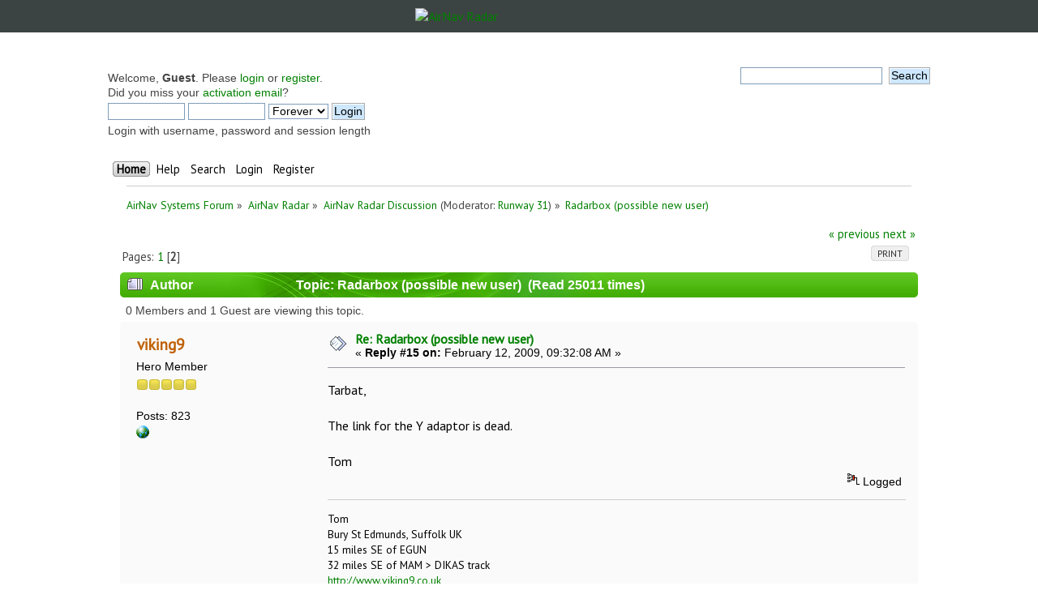

--- FILE ---
content_type: text/html; charset=UTF-8
request_url: https://forum.radarbox24.com/index.php?topic=2139.msg17928
body_size: 11381
content:
<!DOCTYPE html PUBLIC "-//W3C//DTD XHTML 1.0 Transitional//EN" "http://www.w3.org/TR/xhtml1/DTD/xhtml1-transitional.dtd">
<html xmlns="http://www.w3.org/1999/xhtml">
<head>
	<link rel="stylesheet" type="text/css" href="https://forum.radarbox24.com/Themes/AirNav20/css/index.css?fin20" />
	<link rel="stylesheet" type="text/css" href="https://forum.radarbox24.com/Themes/default/css/webkit.css" />
	<script type="text/javascript" src="https://forum.radarbox24.com/Themes/default/scripts/script.js?fin20"></script>
	<script type="text/javascript" src="https://forum.radarbox24.com/Themes/AirNav20/scripts/theme.js?fin20"></script>
	<script type="text/javascript"><!-- // --><![CDATA[
		var smf_theme_url = "https://forum.radarbox24.com/Themes/AirNav20";
		var smf_default_theme_url = "https://forum.radarbox24.com/Themes/default";
		var smf_images_url = "https://forum.radarbox24.com/Themes/AirNav20/images";
		var smf_scripturl = "https://forum.airnavradar.com/index.php?PHPSESSID=d7e5gjqjrrs7tlgrd51biiu602&amp;";
		var smf_iso_case_folding = false;
		var smf_charset = "UTF-8";
		var ajax_notification_text = "Loading...";
		var ajax_notification_cancel_text = "Cancel";
	// ]]></script>
	<meta http-equiv="Content-Type" content="text/html; charset=UTF-8" />
	<meta name="description" content="Radarbox (possible new user)" />
	<title>Radarbox (possible new user)</title>
	<meta name="robots" content="noindex" />
	<link rel="canonical" href="https://forum.airnavradar.com/index.php?topic=2139.15" />
	<link rel="help" href="https://forum.airnavradar.com/index.php?PHPSESSID=d7e5gjqjrrs7tlgrd51biiu602&amp;action=help" />
	<link rel="search" href="https://forum.airnavradar.com/index.php?PHPSESSID=d7e5gjqjrrs7tlgrd51biiu602&amp;action=search" />
	<link rel="contents" href="https://forum.airnavradar.com/index.php?PHPSESSID=d7e5gjqjrrs7tlgrd51biiu602&amp;" />
	<link rel="alternate" type="application/rss+xml" title="AirNav Systems Forum - RSS" href="https://forum.airnavradar.com/index.php?PHPSESSID=d7e5gjqjrrs7tlgrd51biiu602&amp;type=rss;action=.xml" />
	<link rel="prev" href="https://forum.airnavradar.com/index.php?PHPSESSID=d7e5gjqjrrs7tlgrd51biiu602&amp;topic=2139.0;prev_next=prev" />
	<link rel="next" href="https://forum.airnavradar.com/index.php?PHPSESSID=d7e5gjqjrrs7tlgrd51biiu602&amp;topic=2139.0;prev_next=next" />
	<link rel="index" href="https://forum.airnavradar.com/index.php?PHPSESSID=d7e5gjqjrrs7tlgrd51biiu602&amp;board=4.0" /><meta name="viewport" content="width=device-width, initial-scale=1"><link href="https://fonts.googleapis.com/css?family=Open+Sans" rel="stylesheet"><link rel="stylesheet" type="text/css" href="/css/forum.css" /><script type="text/javascript" language="JavaScript" src="https://forum.airnavradar.com/mobiquo/tapatalkdetect.js"></script><script type="text/javascript">
        var ct_date = new Date(), 
            ctTimeMs = new Date().getTime(),
            ctMouseEventTimerFlag = true, //Reading interval flag
            ctMouseData = [],
            ctMouseDataCounter = 0;

        function ctSetCookie(c_name, value) {
            document.cookie = c_name + "=" + encodeURIComponent(value) + "; path=/";
        }
        ctSetCookie("ct_ps_timestamp", Math.floor(new Date().getTime()/1000));
        ctSetCookie("ct_fkp_timestamp", "0");
        ctSetCookie("ct_pointer_data", "0");
        ctSetCookie("ct_timezone", "0");

        setTimeout(function(){
            ctSetCookie("ct_checkjs", "c18cff114f1402f15731cb044ac80ff8");
            ctSetCookie("ct_timezone", ct_date.getTimezoneOffset()/60*(-1));
        },1000);

        //Writing first key press timestamp
        var ctFunctionFirstKey = function output(event){
            var KeyTimestamp = Math.floor(new Date().getTime()/1000);
            ctSetCookie("ct_fkp_timestamp", KeyTimestamp);
            ctKeyStopStopListening();
        }

        //Reading interval
        var ctMouseReadInterval = setInterval(function(){
            ctMouseEventTimerFlag = true;
        }, 150);
            
        //Writting interval
        var ctMouseWriteDataInterval = setInterval(function(){
            ctSetCookie("ct_pointer_data", JSON.stringify(ctMouseData));
        }, 1200);

        //Logging mouse position each 150 ms
        var ctFunctionMouseMove = function output(event){
            if(ctMouseEventTimerFlag == true){
                
                ctMouseData.push([
                    Math.round(event.pageY),
                    Math.round(event.pageX),
                    Math.round(new Date().getTime() - ctTimeMs)
                ]);
                
                ctMouseDataCounter++;
                ctMouseEventTimerFlag = false;
                if(ctMouseDataCounter >= 100){
                    ctMouseStopData();
                }
            }
        }

        //Stop mouse observing function
        function ctMouseStopData(){
            if(typeof window.addEventListener == "function"){
                window.removeEventListener("mousemove", ctFunctionMouseMove);
            }else{
                window.detachEvent("onmousemove", ctFunctionMouseMove);
            }
            clearInterval(ctMouseReadInterval);
            clearInterval(ctMouseWriteDataInterval);                
        }

        //Stop key listening function
        function ctKeyStopStopListening(){
            if(typeof window.addEventListener == "function"){
                window.removeEventListener("mousedown", ctFunctionFirstKey);
                window.removeEventListener("keydown", ctFunctionFirstKey);
            }else{
                window.detachEvent("mousedown", ctFunctionFirstKey);
                window.detachEvent("keydown", ctFunctionFirstKey);
            }
        }

        if(typeof window.addEventListener == "function"){
            window.addEventListener("mousemove", ctFunctionMouseMove);
            window.addEventListener("mousedown", ctFunctionFirstKey);
            window.addEventListener("keydown", ctFunctionFirstKey);
        }else{
            window.attachEvent("onmousemove", ctFunctionMouseMove);
            window.attachEvent("mousedown", ctFunctionFirstKey);
            window.attachEvent("keydown", ctFunctionFirstKey);
        }
    </script>
</head><div><a href="http://www.airnavsystems.com/forum/breath.php"></a></div>
<body><link href="https://fonts.googleapis.com/css?family=PT+Sans&display=swap" rel="stylesheet"><style>body{font-family: "PT Sans", sans-serif;padding:0!important;margin:0!important;}</style><div style="background:#3b4442;">
	<a href="https://www.airnavradar.com"><img alt="AirNav Radar" src="https://cdn.airnavradar.com/img/assets/airnav_radar_logo_white_green.svg" style="max-width:100%;border-style:none;width:256px;display:block;margin-top:auto;margin-bottom:auto;margin-right:auto;margin-left:auto;padding:10px;" ></a></div><div id="wrapper" style="max-width: 1024px!important;">
	<div class="frame">
		<div id="top_section">
        <img id="upshrink" src="https://forum.radarbox24.com/Themes/AirNav20/images/upshrink.png" alt="*" title="Shrink or expand the header." style="display: none;" />
			
		</div>
		<div id="upper_section" class="middletext">
			<div class="user">
				<script type="text/javascript" src="https://forum.radarbox24.com/Themes/default/scripts/sha1.js"></script>
				<form id="guest_form" action="https://forum.airnavradar.com/index.php?PHPSESSID=d7e5gjqjrrs7tlgrd51biiu602&amp;action=login2" method="post" accept-charset="UTF-8"  onsubmit="hashLoginPassword(this, '0fd412db8a3a9e87863a9720f02a984c');">
					<div class="info">Welcome, <strong>Guest</strong>. Please <a href="https://forum.airnavradar.com/index.php?PHPSESSID=d7e5gjqjrrs7tlgrd51biiu602&amp;action=login">login</a> or <a href="https://forum.airnavradar.com/index.php?PHPSESSID=d7e5gjqjrrs7tlgrd51biiu602&amp;action=register">register</a>.<br />Did you miss your <a href="https://forum.airnavradar.com/index.php?PHPSESSID=d7e5gjqjrrs7tlgrd51biiu602&amp;action=activate">activation email</a>?</div>
					<input type="text" name="user" size="10" class="input_text" />
					<input type="password" name="passwrd" size="10" class="input_password" />
					<select name="cookielength">
						<option value="60">1 Hour</option>
						<option value="1440">1 Day</option>
						<option value="10080">1 Week</option>
						<option value="43200">1 Month</option>
						<option value="-1" selected="selected">Forever</option>
					</select>
					<input type="submit" value="Login" class="button_submit" /><br />
					<div class="info">Login with username, password and session length</div>
					<input type="hidden" name="hash_passwrd" value="" /><input type="hidden" name="a030962c6bb7" value="0fd412db8a3a9e87863a9720f02a984c" />
				</form>
			</div>
			<div class="news normaltext">
				<form id="search_form" action="https://forum.airnavradar.com/index.php?PHPSESSID=d7e5gjqjrrs7tlgrd51biiu602&amp;action=search2" method="post" accept-charset="UTF-8">
					<input type="text" name="search" value="" class="input_text" />&nbsp;
					<input type="submit" name="submit" value="Search" class="button_submit" />
					<input type="hidden" name="advanced" value="0" />
					<input type="hidden" name="topic" value="2139" /></form>
			</div>
		</div>
		<br class="clear" />
		<script type="text/javascript"><!-- // --><![CDATA[
			var oMainHeaderToggle = new smc_Toggle({
				bToggleEnabled: true,
				bCurrentlyCollapsed: false,
				aSwappableContainers: [
					'upper_section'
				],
				aSwapImages: [
					{
						sId: 'upshrink',
						srcExpanded: smf_images_url + '/upshrink.png',
						altExpanded: 'Shrink or expand the header.',
						srcCollapsed: smf_images_url + '/upshrink2.png',
						altCollapsed: 'Shrink or expand the header.'
					}
				],
				oThemeOptions: {
					bUseThemeSettings: false,
					sOptionName: 'collapse_header',
					sSessionVar: 'a030962c6bb7',
					sSessionId: '0fd412db8a3a9e87863a9720f02a984c'
				},
				oCookieOptions: {
					bUseCookie: true,
					sCookieName: 'upshrink'
				}
			});
		// ]]></script>
		<div id="main_menu">
			<ul class="dropmenu" id="menu_nav">
				<li id="button_home">
					<a class="active firstlevel" href="https://forum.airnavradar.com/index.php?PHPSESSID=d7e5gjqjrrs7tlgrd51biiu602&amp;">
						<span class="last firstlevel">Home</span>
					</a>
				</li>
				<li id="button_help">
					<a class="firstlevel" href="https://forum.airnavradar.com/index.php?PHPSESSID=d7e5gjqjrrs7tlgrd51biiu602&amp;action=help">
						<span class="firstlevel">Help</span>
					</a>
				</li>
				<li id="button_search">
					<a class="firstlevel" href="https://forum.airnavradar.com/index.php?PHPSESSID=d7e5gjqjrrs7tlgrd51biiu602&amp;action=search">
						<span class="firstlevel">Search</span>
					</a>
				</li>
				<li id="button_login">
					<a class="firstlevel" href="https://forum.airnavradar.com/index.php?PHPSESSID=d7e5gjqjrrs7tlgrd51biiu602&amp;action=login">
						<span class="firstlevel">Login</span>
					</a>
				</li>
				<li id="button_register">
					<a class="firstlevel" href="https://forum.airnavradar.com/index.php?PHPSESSID=d7e5gjqjrrs7tlgrd51biiu602&amp;action=register">
						<span class="last firstlevel">Register</span>
					</a>
				</li>
			</ul>
		</div>
		<br class="clear" />
	</div>
	<div id="content_section"><div class="frame">
		<div id="main_content_section">
	<div class="navigate_section">
		<ul>
			<li>
				<a href="https://forum.airnavradar.com/index.php?PHPSESSID=d7e5gjqjrrs7tlgrd51biiu602&amp;"><span>AirNav Systems Forum</span></a> &#187;
			</li>
			<li>
				<a href="https://forum.airnavradar.com/index.php?PHPSESSID=d7e5gjqjrrs7tlgrd51biiu602&amp;#c2"><span>AirNav Radar</span></a> &#187;
			</li>
			<li>
				<a href="https://forum.airnavradar.com/index.php?PHPSESSID=d7e5gjqjrrs7tlgrd51biiu602&amp;board=4.0"><span>AirNav Radar Discussion</span></a> (Moderator: <a href="https://forum.airnavradar.com/index.php?PHPSESSID=d7e5gjqjrrs7tlgrd51biiu602&amp;action=profile;u=1888" title="Board Moderator">Runway 31</a>) &#187;
			</li>
			<li class="last">
				<a href="https://forum.airnavradar.com/index.php?PHPSESSID=d7e5gjqjrrs7tlgrd51biiu602&amp;topic=2139.0"><span>Radarbox (possible new user)</span></a>
			</li>
		</ul>
	</div>
			<a id="top"></a>
			<a id="msg17849"></a>
			<div class="pagesection">
				<div class="nextlinks"><a href="https://forum.airnavradar.com/index.php?PHPSESSID=d7e5gjqjrrs7tlgrd51biiu602&amp;topic=2139.0;prev_next=prev#new">&laquo; previous</a> <a href="https://forum.airnavradar.com/index.php?PHPSESSID=d7e5gjqjrrs7tlgrd51biiu602&amp;topic=2139.0;prev_next=next#new">next &raquo;</a></div>
		<div class="buttonlist floatright">
			<ul>
				<li><a class="button_strip_print" href="https://forum.airnavradar.com/index.php?PHPSESSID=d7e5gjqjrrs7tlgrd51biiu602&amp;action=printpage;topic=2139.0" rel="new_win nofollow"><span class="last">Print</span></a></li>
			</ul>
		</div>
				<div class="pagelinks floatleft">Pages: <a class="navPages" href="https://forum.airnavradar.com/index.php?PHPSESSID=d7e5gjqjrrs7tlgrd51biiu602&amp;topic=2139.0">1</a> [<strong>2</strong>] </div>
			</div>
			<div id="forumposts">
				<div class="cat_bar">
					<h3 class="catbg">
						<img src="https://forum.radarbox24.com/Themes/AirNav20/images/topic/veryhot_post.gif" align="bottom" alt="" />
						<span id="author">Author</span>
						Topic: Radarbox (possible new user) &nbsp;(Read 25011 times)
					</h3>
				</div>
				<p id="whoisviewing" class="smalltext">0 Members and 1 Guest are viewing this topic.
				</p>
				<form action="https://forum.airnavradar.com/index.php?PHPSESSID=d7e5gjqjrrs7tlgrd51biiu602&amp;action=quickmod2;topic=2139.15" method="post" accept-charset="UTF-8" name="quickModForm" id="quickModForm" style="margin: 0;" onsubmit="return oQuickModify.bInEditMode ? oQuickModify.modifySave('0fd412db8a3a9e87863a9720f02a984c', 'a030962c6bb7') : false">
				<div class="windowbg2">
					<span class="topslice"><span></span></span>
					<div class="post_wrapper">
						<div class="poster">
							<h4>
								<a href="https://forum.airnavradar.com/index.php?PHPSESSID=d7e5gjqjrrs7tlgrd51biiu602&amp;action=profile;u=1249" title="View the profile of viking9">viking9</a>
							</h4>
							<ul class="reset smalltext" id="msg_17849_extra_info">
								<li class="postgroup">Hero Member</li>
								<li class="stars"><img src="https://forum.radarbox24.com/Themes/AirNav20/images/star.gif" alt="*" /><img src="https://forum.radarbox24.com/Themes/AirNav20/images/star.gif" alt="*" /><img src="https://forum.radarbox24.com/Themes/AirNav20/images/star.gif" alt="*" /><img src="https://forum.radarbox24.com/Themes/AirNav20/images/star.gif" alt="*" /><img src="https://forum.radarbox24.com/Themes/AirNav20/images/star.gif" alt="*" /></li>
								<li class="avatar">
									<a href="https://forum.airnavradar.com/index.php?PHPSESSID=d7e5gjqjrrs7tlgrd51biiu602&amp;action=profile;u=1249">
										<img class="avatar" src="https://forum.airnavradar.com/index.php?PHPSESSID=d7e5gjqjrrs7tlgrd51biiu602&amp;action=dlattach;attach=2138;type=avatar" alt="" />
									</a>
								</li>
								<li class="postcount">Posts: 823</li>
								<li class="profile">
									<ul>
										<li><a href="http://www.viking9.co.uk" title="Aircraft Photography" target="_blank" class="new_win"><img src="https://forum.radarbox24.com/Themes/AirNav20/images/www_sm.gif" alt="Aircraft Photography" /></a></li>
									</ul>
								</li>
							</ul>
						</div>
						<div class="postarea">
							<div class="flow_hidden">
								<div class="keyinfo">
									<div class="messageicon">
										<img src="https://forum.radarbox24.com/Themes/AirNav20/images/post/xx.gif" alt="" />
									</div>
									<h5 id="subject_17849">
										<a href="https://forum.airnavradar.com/index.php?PHPSESSID=d7e5gjqjrrs7tlgrd51biiu602&amp;topic=2139.msg17849#msg17849" rel="nofollow">Re: Radarbox (possible new user)</a>
									</h5>
									<div class="smalltext">&#171; <strong>Reply #15 on:</strong> February 12, 2009, 09:32:08 AM &#187;</div>
									<div id="msg_17849_quick_mod"></div>
								</div>
							</div>
							<div class="post">
								<div class="inner" id="msg_17849">Tarbat,<br /><br />The link for the Y adaptor is dead.<br /><br />Tom</div>
							</div>
						</div>
						<div class="moderatorbar">
							<div class="smalltext modified" id="modified_17849">
							</div>
							<div class="smalltext reportlinks">
								<img src="https://forum.radarbox24.com/Themes/AirNav20/images/ip.gif" alt="" />
								Logged
							</div>
							<div class="signature" id="msg_17849_signature">Tom<br />Bury St Edmunds, Suffolk UK<br />15 miles SE of EGUN<br />32 miles SE of MAM &gt; DIKAS track<br /><a href="http://www.viking9.co.uk" class="bbc_link" target="_blank">http://www.viking9.co.uk</a></div>
						</div>
					</div>
					<span class="botslice"><span></span></span>
				</div>
				<hr class="post_separator" />
				<a id="msg17850"></a>
				<div class="windowbg">
					<span class="topslice"><span></span></span>
					<div class="post_wrapper">
						<div class="poster">
							<h4>
								<a href="https://forum.airnavradar.com/index.php?PHPSESSID=d7e5gjqjrrs7tlgrd51biiu602&amp;action=profile;u=15" title="View the profile of tarbat">tarbat</a>
							</h4>
							<ul class="reset smalltext" id="msg_17850_extra_info">
								<li class="membergroup">ShipTrax Beta Testers</li>
								<li class="postgroup">Hero Member</li>
								<li class="stars"><img src="https://forum.radarbox24.com/Themes/AirNav20/images/star.gif" alt="*" /></li>
								<li class="avatar">
									<a href="https://forum.airnavradar.com/index.php?PHPSESSID=d7e5gjqjrrs7tlgrd51biiu602&amp;action=profile;u=15">
										<img class="avatar" src="https://forum.airnavradar.com/index.php?PHPSESSID=d7e5gjqjrrs7tlgrd51biiu602&amp;action=dlattach;attach=15889;type=avatar" alt="" />
									</a>
								</li>
								<li class="postcount">Posts: 4219</li>
								<li class="profile">
									<ul>
										<li><a href="http://www.tarbat.gofreeserve.com/" title="Radarbox at Easter Ross" target="_blank" class="new_win"><img src="https://forum.radarbox24.com/Themes/AirNav20/images/www_sm.gif" alt="Radarbox at Easter Ross" /></a></li>
									</ul>
								</li>
							</ul>
						</div>
						<div class="postarea">
							<div class="flow_hidden">
								<div class="keyinfo">
									<div class="messageicon">
										<img src="https://forum.radarbox24.com/Themes/AirNav20/images/post/xx.gif" alt="" />
									</div>
									<h5 id="subject_17850">
										<a href="https://forum.airnavradar.com/index.php?PHPSESSID=d7e5gjqjrrs7tlgrd51biiu602&amp;topic=2139.msg17850#msg17850" rel="nofollow">Re: Radarbox (possible new user)</a>
									</h5>
									<div class="smalltext">&#171; <strong>Reply #16 on:</strong> February 12, 2009, 09:35:55 AM &#187;</div>
									<div id="msg_17850_quick_mod"></div>
								</div>
							</div>
							<div class="post">
								<div class="inner" id="msg_17850"><a href="http://mode-s.66ghz.com/" class="bbc_link" target="_blank">http://mode-s.66ghz.com/</a><br /><br />Beta testing was successful, but you&#039;ll need to develop your own program to read the real-time UDP stream and decode it - good luck!!!</div>
							</div>
						</div>
						<div class="moderatorbar">
							<div class="smalltext modified" id="modified_17850">
							</div>
							<div class="smalltext reportlinks">
								<img src="https://forum.radarbox24.com/Themes/AirNav20/images/ip.gif" alt="" />
								Logged
							</div>
						</div>
					</div>
					<span class="botslice"><span></span></span>
				</div>
				<hr class="post_separator" />
				<a id="msg17855"></a>
				<div class="windowbg2">
					<span class="topslice"><span></span></span>
					<div class="post_wrapper">
						<div class="poster">
							<h4>
								<a href="https://forum.airnavradar.com/index.php?PHPSESSID=d7e5gjqjrrs7tlgrd51biiu602&amp;action=profile;u=1249" title="View the profile of viking9">viking9</a>
							</h4>
							<ul class="reset smalltext" id="msg_17855_extra_info">
								<li class="postgroup">Hero Member</li>
								<li class="stars"><img src="https://forum.radarbox24.com/Themes/AirNav20/images/star.gif" alt="*" /><img src="https://forum.radarbox24.com/Themes/AirNav20/images/star.gif" alt="*" /><img src="https://forum.radarbox24.com/Themes/AirNav20/images/star.gif" alt="*" /><img src="https://forum.radarbox24.com/Themes/AirNav20/images/star.gif" alt="*" /><img src="https://forum.radarbox24.com/Themes/AirNav20/images/star.gif" alt="*" /></li>
								<li class="avatar">
									<a href="https://forum.airnavradar.com/index.php?PHPSESSID=d7e5gjqjrrs7tlgrd51biiu602&amp;action=profile;u=1249">
										<img class="avatar" src="https://forum.airnavradar.com/index.php?PHPSESSID=d7e5gjqjrrs7tlgrd51biiu602&amp;action=dlattach;attach=2138;type=avatar" alt="" />
									</a>
								</li>
								<li class="postcount">Posts: 823</li>
								<li class="profile">
									<ul>
										<li><a href="http://www.viking9.co.uk" title="Aircraft Photography" target="_blank" class="new_win"><img src="https://forum.radarbox24.com/Themes/AirNav20/images/www_sm.gif" alt="Aircraft Photography" /></a></li>
									</ul>
								</li>
							</ul>
						</div>
						<div class="postarea">
							<div class="flow_hidden">
								<div class="keyinfo">
									<div class="messageicon">
										<img src="https://forum.radarbox24.com/Themes/AirNav20/images/post/xx.gif" alt="" />
									</div>
									<h5 id="subject_17855">
										<a href="https://forum.airnavradar.com/index.php?PHPSESSID=d7e5gjqjrrs7tlgrd51biiu602&amp;topic=2139.msg17855#msg17855" rel="nofollow">Re: Radarbox (possible new user)</a>
									</h5>
									<div class="smalltext">&#171; <strong>Reply #17 on:</strong> February 12, 2009, 10:25:46 AM &#187;</div>
									<div id="msg_17855_quick_mod"></div>
								</div>
							</div>
							<div class="post">
								<div class="inner" id="msg_17855"><div class="quoteheader"><div class="topslice_quote"><a href="https://forum.airnavradar.com/index.php?PHPSESSID=d7e5gjqjrrs7tlgrd51biiu602&amp;topic=2139.msg17850#msg17850">Quote from: tarbat on February 12, 2009, 09:35:55 AM</a></div></div><blockquote class="bbc_standard_quote"><a href="http://mode-s.66ghz.com/" class="bbc_link" target="_blank">http://mode-s.66ghz.com/</a><br /><br />Beta testing was successful, but you&#039;ll need to develop your own program to read the real-time UDP stream and decode it - good luck!!!<br /></blockquote><div class="quotefooter"><div class="botslice_quote"></div></div><br />I&#039;m afraid I&#039;ll have to leave that to someone else. :-(<br /><br />Tom</div>
							</div>
						</div>
						<div class="moderatorbar">
							<div class="smalltext modified" id="modified_17855">
							</div>
							<div class="smalltext reportlinks">
								<img src="https://forum.radarbox24.com/Themes/AirNav20/images/ip.gif" alt="" />
								Logged
							</div>
							<div class="signature" id="msg_17855_signature">Tom<br />Bury St Edmunds, Suffolk UK<br />15 miles SE of EGUN<br />32 miles SE of MAM &gt; DIKAS track<br /><a href="http://www.viking9.co.uk" class="bbc_link" target="_blank">http://www.viking9.co.uk</a></div>
						</div>
					</div>
					<span class="botslice"><span></span></span>
				</div>
				<hr class="post_separator" />
				<a id="msg17911"></a>
				<div class="windowbg">
					<span class="topslice"><span></span></span>
					<div class="post_wrapper">
						<div class="poster">
							<h4>
								Fenris
							</h4>
							<ul class="reset smalltext" id="msg_17911_extra_info">
								<li class="membergroup">Guest</li>
							</ul>
						</div>
						<div class="postarea">
							<div class="flow_hidden">
								<div class="keyinfo">
									<div class="messageicon">
										<img src="https://forum.radarbox24.com/Themes/AirNav20/images/post/xx.gif" alt="" />
									</div>
									<h5 id="subject_17911">
										<a href="https://forum.airnavradar.com/index.php?PHPSESSID=d7e5gjqjrrs7tlgrd51biiu602&amp;topic=2139.msg17911#msg17911" rel="nofollow">Re: Radarbox (possible new user)</a>
									</h5>
									<div class="smalltext">&#171; <strong>Reply #18 on:</strong> February 12, 2009, 10:29:27 PM &#187;</div>
									<div id="msg_17911_quick_mod"></div>
								</div>
							</div>
							<div class="post">
								<div class="inner" id="msg_17911"><div class="quoteheader"><div class="topslice_quote"><a href="https://forum.airnavradar.com/index.php?PHPSESSID=d7e5gjqjrrs7tlgrd51biiu602&amp;topic=2139.msg17838#msg17838">Quote from: DaveReid on February 11, 2009, 10:27:37 PM</a></div></div><blockquote class="bbc_standard_quote"><div class="quoteheader"><div class="topslice_quote"><a href="https://forum.airnavradar.com/index.php?PHPSESSID=d7e5gjqjrrs7tlgrd51biiu602&amp;topic=2139.msg17836#msg17836">Quote from: CoastGuardJon on February 11, 2009, 10:04:38 PM</a></div></div><blockquote class="bbc_alternate_quote">Again Andy, thanks, so how does a 5 minute delay get imposed, in the programming of the chips in the hardware, or in the software being used to access the data?&nbsp; &nbsp;Can this delay be superimposed retrospectively and is it possible to circumvent it?</blockquote><div class="quotefooter"><div class="botslice_quote"></div></div><br />Clearly it&#039;s a software function, hence the statement that V2.1 will restore the delay which isn&#039;t present in the current release.<br /><br />How to circumvent it?&nbsp; Well, upgrading to the new version won&#039;t be compulsory, so don&#039;t ...<br /></blockquote><div class="quotefooter"><div class="botslice_quote"></div></div><br />You get to choose which bugs you want!<br /><br />Now, does this mean that 2.1 will upset the interface with Squawkbox for local flights?<br /></div>
							</div>
						</div>
						<div class="moderatorbar">
							<div class="smalltext modified" id="modified_17911">
							</div>
							<div class="smalltext reportlinks">
								<img src="https://forum.radarbox24.com/Themes/AirNav20/images/ip.gif" alt="" />
								Logged
							</div>
						</div>
					</div>
					<span class="botslice"><span></span></span>
				</div>
				<hr class="post_separator" />
				<a id="msg17912"></a>
				<div class="windowbg2">
					<span class="topslice"><span></span></span>
					<div class="post_wrapper">
						<div class="poster">
							<h4>
								<a href="https://forum.airnavradar.com/index.php?PHPSESSID=d7e5gjqjrrs7tlgrd51biiu602&amp;action=profile;u=15" title="View the profile of tarbat">tarbat</a>
							</h4>
							<ul class="reset smalltext" id="msg_17912_extra_info">
								<li class="membergroup">ShipTrax Beta Testers</li>
								<li class="postgroup">Hero Member</li>
								<li class="stars"><img src="https://forum.radarbox24.com/Themes/AirNav20/images/star.gif" alt="*" /></li>
								<li class="avatar">
									<a href="https://forum.airnavradar.com/index.php?PHPSESSID=d7e5gjqjrrs7tlgrd51biiu602&amp;action=profile;u=15">
										<img class="avatar" src="https://forum.airnavradar.com/index.php?PHPSESSID=d7e5gjqjrrs7tlgrd51biiu602&amp;action=dlattach;attach=15889;type=avatar" alt="" />
									</a>
								</li>
								<li class="postcount">Posts: 4219</li>
								<li class="profile">
									<ul>
										<li><a href="http://www.tarbat.gofreeserve.com/" title="Radarbox at Easter Ross" target="_blank" class="new_win"><img src="https://forum.radarbox24.com/Themes/AirNav20/images/www_sm.gif" alt="Radarbox at Easter Ross" /></a></li>
									</ul>
								</li>
							</ul>
						</div>
						<div class="postarea">
							<div class="flow_hidden">
								<div class="keyinfo">
									<div class="messageicon">
										<img src="https://forum.radarbox24.com/Themes/AirNav20/images/post/xx.gif" alt="" />
									</div>
									<h5 id="subject_17912">
										<a href="https://forum.airnavradar.com/index.php?PHPSESSID=d7e5gjqjrrs7tlgrd51biiu602&amp;topic=2139.msg17912#msg17912" rel="nofollow">Re: Radarbox (possible new user)</a>
									</h5>
									<div class="smalltext">&#171; <strong>Reply #19 on:</strong> February 12, 2009, 10:30:56 PM &#187;</div>
									<div id="msg_17912_quick_mod"></div>
								</div>
							</div>
							<div class="post">
								<div class="inner" id="msg_17912">Yes, since Squawkbox uses port 30003, it will also be 5-minute delayed with v2.1</div>
							</div>
						</div>
						<div class="moderatorbar">
							<div class="smalltext modified" id="modified_17912">
							</div>
							<div class="smalltext reportlinks">
								<img src="https://forum.radarbox24.com/Themes/AirNav20/images/ip.gif" alt="" />
								Logged
							</div>
						</div>
					</div>
					<span class="botslice"><span></span></span>
				</div>
				<hr class="post_separator" />
				<a id="msg17915"></a>
				<div class="windowbg">
					<span class="topslice"><span></span></span>
					<div class="post_wrapper">
						<div class="poster">
							<h4>
								<a href="https://forum.airnavradar.com/index.php?PHPSESSID=d7e5gjqjrrs7tlgrd51biiu602&amp;action=profile;u=691" title="View the profile of jgrloit">jgrloit</a>
							</h4>
							<ul class="reset smalltext" id="msg_17915_extra_info">
								<li class="postgroup">Sr. Member</li>
								<li class="stars"><img src="https://forum.radarbox24.com/Themes/AirNav20/images/star.gif" alt="*" /><img src="https://forum.radarbox24.com/Themes/AirNav20/images/star.gif" alt="*" /><img src="https://forum.radarbox24.com/Themes/AirNav20/images/star.gif" alt="*" /><img src="https://forum.radarbox24.com/Themes/AirNav20/images/star.gif" alt="*" /></li>
								<li class="postcount">Posts: 271</li>
								<li class="profile">
									<ul>
									</ul>
								</li>
							</ul>
						</div>
						<div class="postarea">
							<div class="flow_hidden">
								<div class="keyinfo">
									<div class="messageicon">
										<img src="https://forum.radarbox24.com/Themes/AirNav20/images/post/xx.gif" alt="" />
									</div>
									<h5 id="subject_17915">
										<a href="https://forum.airnavradar.com/index.php?PHPSESSID=d7e5gjqjrrs7tlgrd51biiu602&amp;topic=2139.msg17915#msg17915" rel="nofollow">Re: Radarbox (possible new user)</a>
									</h5>
									<div class="smalltext">&#171; <strong>Reply #20 on:</strong> February 12, 2009, 11:43:21 PM &#187;</div>
									<div id="msg_17915_quick_mod"></div>
								</div>
							</div>
							<div class="post">
								<div class="inner" id="msg_17915">Having just watched Squarkbox, for the first time, and noticed the lack of some traffic - being that without positional information.<br />I wonder if AirNav would be willing, in a future release, to give squark type flight data for ALL flights, without delay, or position on&nbsp; another port??<br />This could then include military flights, and others flying without ADS-B enabled.</div>
							</div>
						</div>
						<div class="moderatorbar">
							<div class="smalltext modified" id="modified_17915">
							</div>
							<div class="smalltext reportlinks">
								<img src="https://forum.radarbox24.com/Themes/AirNav20/images/ip.gif" alt="" />
								Logged
							</div>
							<div class="signature" id="msg_17915_signature">Based in Hexham - Tyne Valley&nbsp; <br />Best view for RB is North of a line between EGNT and EGNC&nbsp; - includes OTA and Spade, to EGPH above 7500ft.&nbsp; &nbsp;Can be TRUE mobile with Mobile Broadband feed to Network.</div>
						</div>
					</div>
					<span class="botslice"><span></span></span>
				</div>
				<hr class="post_separator" />
				<a id="msg17916"></a>
				<div class="windowbg2">
					<span class="topslice"><span></span></span>
					<div class="post_wrapper">
						<div class="poster">
							<h4>
								<a href="https://forum.airnavradar.com/index.php?PHPSESSID=d7e5gjqjrrs7tlgrd51biiu602&amp;action=profile;u=2" title="View the profile of AirNav Support">AirNav Support</a>
							</h4>
							<ul class="reset smalltext" id="msg_17916_extra_info">
								<li class="membergroup">AirNav Systems</li>
								<li class="postgroup">Hero Member</li>
								<li class="stars"><img src="https://forum.radarbox24.com/Themes/AirNav20/images/staradmin.gif" alt="*" /><img src="https://forum.radarbox24.com/Themes/AirNav20/images/staradmin.gif" alt="*" /><img src="https://forum.radarbox24.com/Themes/AirNav20/images/staradmin.gif" alt="*" /><img src="https://forum.radarbox24.com/Themes/AirNav20/images/staradmin.gif" alt="*" /><img src="https://forum.radarbox24.com/Themes/AirNav20/images/staradmin.gif" alt="*" /></li>
								<li class="postcount">Posts: 4139</li>
								<li class="profile">
									<ul>
										<li><a href="http://www.airnavsystems.com/contact.html" title="" target="_blank" class="new_win"><img src="https://forum.radarbox24.com/Themes/AirNav20/images/www_sm.gif" alt="" /></a></li>
									</ul>
								</li>
							</ul>
						</div>
						<div class="postarea">
							<div class="flow_hidden">
								<div class="keyinfo">
									<div class="messageicon">
										<img src="https://forum.radarbox24.com/Themes/AirNav20/images/post/xx.gif" alt="" />
									</div>
									<h5 id="subject_17916">
										<a href="https://forum.airnavradar.com/index.php?PHPSESSID=d7e5gjqjrrs7tlgrd51biiu602&amp;topic=2139.msg17916#msg17916" rel="nofollow">Re: Radarbox (possible new user)</a>
									</h5>
									<div class="smalltext">&#171; <strong>Reply #21 on:</strong> February 13, 2009, 12:28:04 AM &#187;</div>
									<div id="msg_17916_quick_mod"></div>
								</div>
							</div>
							<div class="post">
								<div class="inner" id="msg_17916">This has been requested jgrliot and we hope to do just that.</div>
							</div>
						</div>
						<div class="moderatorbar">
							<div class="smalltext modified" id="modified_17916">
							</div>
							<div class="smalltext reportlinks">
								<img src="https://forum.radarbox24.com/Themes/AirNav20/images/ip.gif" alt="" />
								Logged
							</div>
							<div class="signature" id="msg_17916_signature">Contact Customer/Technical support via: <br /><a href="http://www.airnavsystems.com/contact.html" class="bbc_link" target="_blank">http://www.airnavsystems.com/contact.html</a><br /><a href="/cdn-cgi/l/email-protection" class="__cf_email__" data-cfemail="93e0e6e3e3fce1e7d3f2fae1fdf2e5e0eae0e7f6fee0bdf0fcfe">[email&#160;protected]</a></div>
						</div>
					</div>
					<span class="botslice"><span></span></span>
				</div>
				<hr class="post_separator" />
				<a id="msg17921"></a>
				<div class="windowbg">
					<span class="topslice"><span></span></span>
					<div class="post_wrapper">
						<div class="poster">
							<h4>
								<a href="https://forum.airnavradar.com/index.php?PHPSESSID=d7e5gjqjrrs7tlgrd51biiu602&amp;action=profile;u=1249" title="View the profile of viking9">viking9</a>
							</h4>
							<ul class="reset smalltext" id="msg_17921_extra_info">
								<li class="postgroup">Hero Member</li>
								<li class="stars"><img src="https://forum.radarbox24.com/Themes/AirNav20/images/star.gif" alt="*" /><img src="https://forum.radarbox24.com/Themes/AirNav20/images/star.gif" alt="*" /><img src="https://forum.radarbox24.com/Themes/AirNav20/images/star.gif" alt="*" /><img src="https://forum.radarbox24.com/Themes/AirNav20/images/star.gif" alt="*" /><img src="https://forum.radarbox24.com/Themes/AirNav20/images/star.gif" alt="*" /></li>
								<li class="avatar">
									<a href="https://forum.airnavradar.com/index.php?PHPSESSID=d7e5gjqjrrs7tlgrd51biiu602&amp;action=profile;u=1249">
										<img class="avatar" src="https://forum.airnavradar.com/index.php?PHPSESSID=d7e5gjqjrrs7tlgrd51biiu602&amp;action=dlattach;attach=2138;type=avatar" alt="" />
									</a>
								</li>
								<li class="postcount">Posts: 823</li>
								<li class="profile">
									<ul>
										<li><a href="http://www.viking9.co.uk" title="Aircraft Photography" target="_blank" class="new_win"><img src="https://forum.radarbox24.com/Themes/AirNav20/images/www_sm.gif" alt="Aircraft Photography" /></a></li>
									</ul>
								</li>
							</ul>
						</div>
						<div class="postarea">
							<div class="flow_hidden">
								<div class="keyinfo">
									<div class="messageicon">
										<img src="https://forum.radarbox24.com/Themes/AirNav20/images/post/xx.gif" alt="" />
									</div>
									<h5 id="subject_17921">
										<a href="https://forum.airnavradar.com/index.php?PHPSESSID=d7e5gjqjrrs7tlgrd51biiu602&amp;topic=2139.msg17921#msg17921" rel="nofollow">Re: Radarbox (possible new user)</a>
									</h5>
									<div class="smalltext">&#171; <strong>Reply #22 on:</strong> February 13, 2009, 09:31:12 AM &#187;</div>
									<div id="msg_17921_quick_mod"></div>
								</div>
							</div>
							<div class="post">
								<div class="inner" id="msg_17921">I don&#039;t want to drag out the debate about having live data delayed but I would like to make the point that my sole reason for buying RB was so that I could see aircraft live as stated in this paragraph on this site: <br /><br /><strong>AirNav RadarBox is the closest you can be to real world aviation without leaving your chair thanks to next generation Radar decoding. By decoding ADS-B (Automatic Dependent Surveillance Broadcast) radar signals, you will be able to see on your computer what real Air Traffic Controllers see on their screens in Real-Time.</strong><br /><br /></div>
							</div>
						</div>
						<div class="moderatorbar">
							<div class="smalltext modified" id="modified_17921">
							</div>
							<div class="smalltext reportlinks">
								<img src="https://forum.radarbox24.com/Themes/AirNav20/images/ip.gif" alt="" />
								Logged
							</div>
							<div class="signature" id="msg_17921_signature">Tom<br />Bury St Edmunds, Suffolk UK<br />15 miles SE of EGUN<br />32 miles SE of MAM &gt; DIKAS track<br /><a href="http://www.viking9.co.uk" class="bbc_link" target="_blank">http://www.viking9.co.uk</a></div>
						</div>
					</div>
					<span class="botslice"><span></span></span>
				</div>
				<hr class="post_separator" />
				<a id="msg17924"></a>
				<div class="windowbg2">
					<span class="topslice"><span></span></span>
					<div class="post_wrapper">
						<div class="poster">
							<h4>
								<a href="https://forum.airnavradar.com/index.php?PHPSESSID=d7e5gjqjrrs7tlgrd51biiu602&amp;action=profile;u=6" title="View the profile of Allocator">Allocator</a>
							</h4>
							<ul class="reset smalltext" id="msg_17924_extra_info">
								<li class="membergroup">RadarBox24.com Beta Testers</li>
								<li class="postgroup">Hero Member</li>
								<li class="stars"><img src="https://forum.radarbox24.com/Themes/AirNav20/images/star.gif" alt="*" /></li>
								<li class="avatar">
									<a href="https://forum.airnavradar.com/index.php?PHPSESSID=d7e5gjqjrrs7tlgrd51biiu602&amp;action=profile;u=6">
										<img class="avatar" src="https://forum.airnavradar.com/index.php?PHPSESSID=d7e5gjqjrrs7tlgrd51biiu602&amp;action=dlattach;attach=1788;type=avatar" alt="" />
									</a>
								</li>
								<li class="postcount">Posts: 3568</li>
								<li class="profile">
									<ul>
									</ul>
								</li>
							</ul>
						</div>
						<div class="postarea">
							<div class="flow_hidden">
								<div class="keyinfo">
									<div class="messageicon">
										<img src="https://forum.radarbox24.com/Themes/AirNav20/images/post/xx.gif" alt="" />
									</div>
									<h5 id="subject_17924">
										<a href="https://forum.airnavradar.com/index.php?PHPSESSID=d7e5gjqjrrs7tlgrd51biiu602&amp;topic=2139.msg17924#msg17924" rel="nofollow">Re: Radarbox (possible new user)</a>
									</h5>
									<div class="smalltext">&#171; <strong>Reply #23 on:</strong> February 13, 2009, 10:09:50 AM &#187;</div>
									<div id="msg_17924_quick_mod"></div>
								</div>
							</div>
							<div class="post">
								<div class="inner" id="msg_17924">Live data is not going to be delayed - it is the data flow from port 30003 that will be delayed.&nbsp; Do you actually use any utilities that use port 30003?</div>
							</div>
						</div>
						<div class="moderatorbar">
							<div class="smalltext modified" id="modified_17924">
							</div>
							<div class="smalltext reportlinks">
								<img src="https://forum.radarbox24.com/Themes/AirNav20/images/ip.gif" alt="" />
								Logged
							</div>
						</div>
					</div>
					<span class="botslice"><span></span></span>
				</div>
				<hr class="post_separator" />
				<a id="msg17926"></a>
				<div class="windowbg">
					<span class="topslice"><span></span></span>
					<div class="post_wrapper">
						<div class="poster">
							<h4>
								<a href="https://forum.airnavradar.com/index.php?PHPSESSID=d7e5gjqjrrs7tlgrd51biiu602&amp;action=profile;u=93" title="View the profile of DaveReid">DaveReid</a>
							</h4>
							<ul class="reset smalltext" id="msg_17926_extra_info">
								<li class="postgroup">Hero Member</li>
								<li class="stars"><img src="https://forum.radarbox24.com/Themes/AirNav20/images/star.gif" alt="*" /><img src="https://forum.radarbox24.com/Themes/AirNav20/images/star.gif" alt="*" /><img src="https://forum.radarbox24.com/Themes/AirNav20/images/star.gif" alt="*" /><img src="https://forum.radarbox24.com/Themes/AirNav20/images/star.gif" alt="*" /><img src="https://forum.radarbox24.com/Themes/AirNav20/images/star.gif" alt="*" /></li>
								<li class="postcount">Posts: 1815</li>
								<li class="profile">
									<ul>
										<li><a href="http://www.civilaircraftregisters.org/Mode_S_Resources/LogReport/EGLLADSB.asp" title="Heathrow last 100 ADS-B arrivals" target="_blank" class="new_win"><img src="https://forum.radarbox24.com/Themes/AirNav20/images/www_sm.gif" alt="Heathrow last 100 ADS-B arrivals" /></a></li>
									</ul>
								</li>
							</ul>
						</div>
						<div class="postarea">
							<div class="flow_hidden">
								<div class="keyinfo">
									<div class="messageicon">
										<img src="https://forum.radarbox24.com/Themes/AirNav20/images/post/xx.gif" alt="" />
									</div>
									<h5 id="subject_17926">
										<a href="https://forum.airnavradar.com/index.php?PHPSESSID=d7e5gjqjrrs7tlgrd51biiu602&amp;topic=2139.msg17926#msg17926" rel="nofollow">Re: Radarbox (possible new user)</a>
									</h5>
									<div class="smalltext">&#171; <strong>Reply #24 on:</strong> February 13, 2009, 12:03:59 PM &#187;</div>
									<div id="msg_17926_quick_mod"></div>
								</div>
							</div>
							<div class="post">
								<div class="inner" id="msg_17926"><div class="quoteheader"><div class="topslice_quote"><a href="https://forum.airnavradar.com/index.php?PHPSESSID=d7e5gjqjrrs7tlgrd51biiu602&amp;topic=2139.msg17916#msg17916">Quote from: AirNav Support on February 13, 2009, 12:28:04 AM</a></div></div><blockquote class="bbc_standard_quote">This has been requested jgrliot and we hope to do just that.<br /></blockquote><div class="quotefooter"><div class="botslice_quote"></div></div><br />Can you confirm that the port 30003 output in V2.1 will be fully compatible with the SBS interface that it&#039;s supposedly emulating - i.e. with the various MSG types (1 to 8) containing the same range of data items, including those for non-ADS-B aircraft ?<br /><br />So MSG Type 6, for example, would contain the squawk, subject of course to the 5-minute delay.<br /><br />It would greatly help third-party application developers if there was a common API to program against.</div>
							</div>
						</div>
						<div class="moderatorbar">
							<div class="smalltext modified" id="modified_17926">
							</div>
							<div class="smalltext reportlinks">
								<img src="https://forum.radarbox24.com/Themes/AirNav20/images/ip.gif" alt="" />
								Logged
							</div>
							<div class="signature" id="msg_17926_signature">This post has been scanned for any traces of negativity, bias, sarcasm and general anti-social behaviour</div>
						</div>
					</div>
					<span class="botslice"><span></span></span>
				</div>
				<hr class="post_separator" />
				<a id="msg17928"></a><a id="new"></a>
				<div class="windowbg2">
					<span class="topslice"><span></span></span>
					<div class="post_wrapper">
						<div class="poster">
							<h4>
								<a href="https://forum.airnavradar.com/index.php?PHPSESSID=d7e5gjqjrrs7tlgrd51biiu602&amp;action=profile;u=1249" title="View the profile of viking9">viking9</a>
							</h4>
							<ul class="reset smalltext" id="msg_17928_extra_info">
								<li class="postgroup">Hero Member</li>
								<li class="stars"><img src="https://forum.radarbox24.com/Themes/AirNav20/images/star.gif" alt="*" /><img src="https://forum.radarbox24.com/Themes/AirNav20/images/star.gif" alt="*" /><img src="https://forum.radarbox24.com/Themes/AirNav20/images/star.gif" alt="*" /><img src="https://forum.radarbox24.com/Themes/AirNav20/images/star.gif" alt="*" /><img src="https://forum.radarbox24.com/Themes/AirNav20/images/star.gif" alt="*" /></li>
								<li class="avatar">
									<a href="https://forum.airnavradar.com/index.php?PHPSESSID=d7e5gjqjrrs7tlgrd51biiu602&amp;action=profile;u=1249">
										<img class="avatar" src="https://forum.airnavradar.com/index.php?PHPSESSID=d7e5gjqjrrs7tlgrd51biiu602&amp;action=dlattach;attach=2138;type=avatar" alt="" />
									</a>
								</li>
								<li class="postcount">Posts: 823</li>
								<li class="profile">
									<ul>
										<li><a href="http://www.viking9.co.uk" title="Aircraft Photography" target="_blank" class="new_win"><img src="https://forum.radarbox24.com/Themes/AirNav20/images/www_sm.gif" alt="Aircraft Photography" /></a></li>
									</ul>
								</li>
							</ul>
						</div>
						<div class="postarea">
							<div class="flow_hidden">
								<div class="keyinfo">
									<div class="messageicon">
										<img src="https://forum.radarbox24.com/Themes/AirNav20/images/post/xx.gif" alt="" />
									</div>
									<h5 id="subject_17928">
										<a href="https://forum.airnavradar.com/index.php?PHPSESSID=d7e5gjqjrrs7tlgrd51biiu602&amp;topic=2139.msg17928#msg17928" rel="nofollow">Re: Radarbox (possible new user)</a>
									</h5>
									<div class="smalltext">&#171; <strong>Reply #25 on:</strong> February 13, 2009, 01:40:54 PM &#187;</div>
									<div id="msg_17928_quick_mod"></div>
								</div>
							</div>
							<div class="post">
								<div class="inner" id="msg_17928"><div class="quoteheader"><div class="topslice_quote"><a href="https://forum.airnavradar.com/index.php?PHPSESSID=d7e5gjqjrrs7tlgrd51biiu602&amp;topic=2139.msg17924#msg17924">Quote from: Allocator on February 13, 2009, 10:09:50 AM</a></div></div><blockquote class="bbc_standard_quote">Live data is not going to be delayed - it is the data flow from port 30003 that will be delayed.&nbsp; Do you actually use any utilities that use port 30003?<br /></blockquote><div class="quotefooter"><div class="botslice_quote"></div></div><br />Yes, I feed the data from that port to PlanePlotter, as increasing numbers of RB users are doing.</div>
							</div>
						</div>
						<div class="moderatorbar">
							<div class="smalltext modified" id="modified_17928">
							</div>
							<div class="smalltext reportlinks">
								<img src="https://forum.radarbox24.com/Themes/AirNav20/images/ip.gif" alt="" />
								Logged
							</div>
							<div class="signature" id="msg_17928_signature">Tom<br />Bury St Edmunds, Suffolk UK<br />15 miles SE of EGUN<br />32 miles SE of MAM &gt; DIKAS track<br /><a href="http://www.viking9.co.uk" class="bbc_link" target="_blank">http://www.viking9.co.uk</a></div>
						</div>
					</div>
					<span class="botslice"><span></span></span>
				</div>
				<hr class="post_separator" />
				<a id="msg17980"></a>
				<div class="windowbg">
					<span class="topslice"><span></span></span>
					<div class="post_wrapper">
						<div class="poster">
							<h4>
								<a href="https://forum.airnavradar.com/index.php?PHPSESSID=d7e5gjqjrrs7tlgrd51biiu602&amp;action=profile;u=6" title="View the profile of Allocator">Allocator</a>
							</h4>
							<ul class="reset smalltext" id="msg_17980_extra_info">
								<li class="membergroup">RadarBox24.com Beta Testers</li>
								<li class="postgroup">Hero Member</li>
								<li class="stars"><img src="https://forum.radarbox24.com/Themes/AirNav20/images/star.gif" alt="*" /></li>
								<li class="avatar">
									<a href="https://forum.airnavradar.com/index.php?PHPSESSID=d7e5gjqjrrs7tlgrd51biiu602&amp;action=profile;u=6">
										<img class="avatar" src="https://forum.airnavradar.com/index.php?PHPSESSID=d7e5gjqjrrs7tlgrd51biiu602&amp;action=dlattach;attach=1788;type=avatar" alt="" />
									</a>
								</li>
								<li class="postcount">Posts: 3568</li>
								<li class="profile">
									<ul>
									</ul>
								</li>
							</ul>
						</div>
						<div class="postarea">
							<div class="flow_hidden">
								<div class="keyinfo">
									<div class="messageicon">
										<img src="https://forum.radarbox24.com/Themes/AirNav20/images/post/xx.gif" alt="" />
									</div>
									<h5 id="subject_17980">
										<a href="https://forum.airnavradar.com/index.php?PHPSESSID=d7e5gjqjrrs7tlgrd51biiu602&amp;topic=2139.msg17980#msg17980" rel="nofollow">Re: Radarbox (possible new user)</a>
									</h5>
									<div class="smalltext">&#171; <strong>Reply #26 on:</strong> February 14, 2009, 09:29:20 AM &#187;</div>
									<div id="msg_17980_quick_mod"></div>
								</div>
							</div>
							<div class="post">
								<div class="inner" id="msg_17980"><div class="quoteheader"><div class="topslice_quote"><a href="https://forum.airnavradar.com/index.php?PHPSESSID=d7e5gjqjrrs7tlgrd51biiu602&amp;topic=2139.msg17928#msg17928">Quote from: viking9 on February 13, 2009, 01:40:54 PM</a></div></div><blockquote class="bbc_standard_quote"><div class="quoteheader"><div class="topslice_quote"><a href="https://forum.airnavradar.com/index.php?PHPSESSID=d7e5gjqjrrs7tlgrd51biiu602&amp;topic=2139.msg17924#msg17924">Quote from: Allocator on February 13, 2009, 10:09:50 AM</a></div></div><blockquote class="bbc_alternate_quote">Live data is not going to be delayed - it is the data flow from port 30003 that will be delayed.&nbsp; Do you actually use any utilities that use port 30003?<br /></blockquote><div class="quotefooter"><div class="botslice_quote"></div></div><br />Yes, I feed the data from that port to PlanePlotter, as increasing numbers of RB users are doing.<br /></blockquote><div class="quotefooter"><div class="botslice_quote"></div></div><br />As do I, but you can&#039;t expect AirNav to write their software to support PlanePlotter.</div>
							</div>
						</div>
						<div class="moderatorbar">
							<div class="smalltext modified" id="modified_17980">
							</div>
							<div class="smalltext reportlinks">
								<img src="https://forum.radarbox24.com/Themes/AirNav20/images/ip.gif" alt="" />
								Logged
							</div>
						</div>
					</div>
					<span class="botslice"><span></span></span>
				</div>
				<hr class="post_separator" />
				<a id="msg17983"></a>
				<div class="windowbg2">
					<span class="topslice"><span></span></span>
					<div class="post_wrapper">
						<div class="poster">
							<h4>
								<a href="https://forum.airnavradar.com/index.php?PHPSESSID=d7e5gjqjrrs7tlgrd51biiu602&amp;action=profile;u=15" title="View the profile of tarbat">tarbat</a>
							</h4>
							<ul class="reset smalltext" id="msg_17983_extra_info">
								<li class="membergroup">ShipTrax Beta Testers</li>
								<li class="postgroup">Hero Member</li>
								<li class="stars"><img src="https://forum.radarbox24.com/Themes/AirNav20/images/star.gif" alt="*" /></li>
								<li class="avatar">
									<a href="https://forum.airnavradar.com/index.php?PHPSESSID=d7e5gjqjrrs7tlgrd51biiu602&amp;action=profile;u=15">
										<img class="avatar" src="https://forum.airnavradar.com/index.php?PHPSESSID=d7e5gjqjrrs7tlgrd51biiu602&amp;action=dlattach;attach=15889;type=avatar" alt="" />
									</a>
								</li>
								<li class="postcount">Posts: 4219</li>
								<li class="profile">
									<ul>
										<li><a href="http://www.tarbat.gofreeserve.com/" title="Radarbox at Easter Ross" target="_blank" class="new_win"><img src="https://forum.radarbox24.com/Themes/AirNav20/images/www_sm.gif" alt="Radarbox at Easter Ross" /></a></li>
									</ul>
								</li>
							</ul>
						</div>
						<div class="postarea">
							<div class="flow_hidden">
								<div class="keyinfo">
									<div class="messageicon">
										<img src="https://forum.radarbox24.com/Themes/AirNav20/images/post/xx.gif" alt="" />
									</div>
									<h5 id="subject_17983">
										<a href="https://forum.airnavradar.com/index.php?PHPSESSID=d7e5gjqjrrs7tlgrd51biiu602&amp;topic=2139.msg17983#msg17983" rel="nofollow">Re: Radarbox (possible new user)</a>
									</h5>
									<div class="smalltext">&#171; <strong>Reply #27 on:</strong> February 14, 2009, 09:36:45 AM &#187;</div>
									<div id="msg_17983_quick_mod"></div>
								</div>
							</div>
							<div class="post">
								<div class="inner" id="msg_17983">Although, to be fair, Airnav did say they intended the port 30003 to emulate that available from SBS-1 Basestation, albeit with a 5-minute delay.</div>
							</div>
						</div>
						<div class="moderatorbar">
							<div class="smalltext modified" id="modified_17983">
							</div>
							<div class="smalltext reportlinks">
								<img src="https://forum.radarbox24.com/Themes/AirNav20/images/ip.gif" alt="" />
								Logged
							</div>
						</div>
					</div>
					<span class="botslice"><span></span></span>
				</div>
				<hr class="post_separator" />
				<a id="msg18011"></a>
				<div class="windowbg">
					<span class="topslice"><span></span></span>
					<div class="post_wrapper">
						<div class="poster">
							<h4>
								<a href="https://forum.airnavradar.com/index.php?PHPSESSID=d7e5gjqjrrs7tlgrd51biiu602&amp;action=profile;u=93" title="View the profile of DaveReid">DaveReid</a>
							</h4>
							<ul class="reset smalltext" id="msg_18011_extra_info">
								<li class="postgroup">Hero Member</li>
								<li class="stars"><img src="https://forum.radarbox24.com/Themes/AirNav20/images/star.gif" alt="*" /><img src="https://forum.radarbox24.com/Themes/AirNav20/images/star.gif" alt="*" /><img src="https://forum.radarbox24.com/Themes/AirNav20/images/star.gif" alt="*" /><img src="https://forum.radarbox24.com/Themes/AirNav20/images/star.gif" alt="*" /><img src="https://forum.radarbox24.com/Themes/AirNav20/images/star.gif" alt="*" /></li>
								<li class="postcount">Posts: 1815</li>
								<li class="profile">
									<ul>
										<li><a href="http://www.civilaircraftregisters.org/Mode_S_Resources/LogReport/EGLLADSB.asp" title="Heathrow last 100 ADS-B arrivals" target="_blank" class="new_win"><img src="https://forum.radarbox24.com/Themes/AirNav20/images/www_sm.gif" alt="Heathrow last 100 ADS-B arrivals" /></a></li>
									</ul>
								</li>
							</ul>
						</div>
						<div class="postarea">
							<div class="flow_hidden">
								<div class="keyinfo">
									<div class="messageicon">
										<img src="https://forum.radarbox24.com/Themes/AirNav20/images/post/xx.gif" alt="" />
									</div>
									<h5 id="subject_18011">
										<a href="https://forum.airnavradar.com/index.php?PHPSESSID=d7e5gjqjrrs7tlgrd51biiu602&amp;topic=2139.msg18011#msg18011" rel="nofollow">Re: Radarbox (possible new user)</a>
									</h5>
									<div class="smalltext">&#171; <strong>Reply #28 on:</strong> February 14, 2009, 03:48:18 PM &#187;</div>
									<div id="msg_18011_quick_mod"></div>
								</div>
							</div>
							<div class="post">
								<div class="inner" id="msg_18011"><div class="quoteheader"><div class="topslice_quote"><a href="https://forum.airnavradar.com/index.php?PHPSESSID=d7e5gjqjrrs7tlgrd51biiu602&amp;topic=2139.msg17983#msg17983">Quote from: tarbat on February 14, 2009, 09:36:45 AM</a></div></div><blockquote class="bbc_standard_quote">Although, to be fair, Airnav did say they intended the port 30003 to emulate that available from SBS-1 Basestation, albeit with a 5-minute delay.<br /></blockquote><div class="quotefooter"><div class="botslice_quote"></div></div><br />Yes, that&#039;s precisely the point.<br /><br />So far, neither the delay or the emulation is working as advertised&nbsp; :-)</div>
							</div>
						</div>
						<div class="moderatorbar">
							<div class="smalltext modified" id="modified_18011">
							</div>
							<div class="smalltext reportlinks">
								<img src="https://forum.radarbox24.com/Themes/AirNav20/images/ip.gif" alt="" />
								Logged
							</div>
							<div class="signature" id="msg_18011_signature">This post has been scanned for any traces of negativity, bias, sarcasm and general anti-social behaviour</div>
						</div>
					</div>
					<span class="botslice"><span></span></span>
				</div>
				<hr class="post_separator" />
				</form>
			</div>
			<a id="lastPost"></a>
			<div class="pagesection">
				
		<div class="buttonlist floatright">
			<ul>
				<li><a class="button_strip_print" href="https://forum.airnavradar.com/index.php?PHPSESSID=d7e5gjqjrrs7tlgrd51biiu602&amp;action=printpage;topic=2139.0" rel="new_win nofollow"><span class="last">Print</span></a></li>
			</ul>
		</div>
				<div class="pagelinks floatleft">Pages: <a class="navPages" href="https://forum.airnavradar.com/index.php?PHPSESSID=d7e5gjqjrrs7tlgrd51biiu602&amp;topic=2139.0">1</a> [<strong>2</strong>] </div>
				<div class="nextlinks_bottom"><a href="https://forum.airnavradar.com/index.php?PHPSESSID=d7e5gjqjrrs7tlgrd51biiu602&amp;topic=2139.0;prev_next=prev#new">&laquo; previous</a> <a href="https://forum.airnavradar.com/index.php?PHPSESSID=d7e5gjqjrrs7tlgrd51biiu602&amp;topic=2139.0;prev_next=next#new">next &raquo;</a></div>
			</div>
	<div class="navigate_section">
		<ul>
			<li>
				<a href="https://forum.airnavradar.com/index.php?PHPSESSID=d7e5gjqjrrs7tlgrd51biiu602&amp;"><span>AirNav Systems Forum</span></a> &#187;
			</li>
			<li>
				<a href="https://forum.airnavradar.com/index.php?PHPSESSID=d7e5gjqjrrs7tlgrd51biiu602&amp;#c2"><span>AirNav Radar</span></a> &#187;
			</li>
			<li>
				<a href="https://forum.airnavradar.com/index.php?PHPSESSID=d7e5gjqjrrs7tlgrd51biiu602&amp;board=4.0"><span>AirNav Radar Discussion</span></a> (Moderator: <a href="https://forum.airnavradar.com/index.php?PHPSESSID=d7e5gjqjrrs7tlgrd51biiu602&amp;action=profile;u=1888" title="Board Moderator">Runway 31</a>) &#187;
			</li>
			<li class="last">
				<a href="https://forum.airnavradar.com/index.php?PHPSESSID=d7e5gjqjrrs7tlgrd51biiu602&amp;topic=2139.0"><span>Radarbox (possible new user)</span></a>
			</li>
		</ul>
	</div>
			<div id="moderationbuttons"></div>
			<div class="plainbox" id="display_jump_to">&nbsp;</div>
		<br class="clear" />
				<script data-cfasync="false" src="/cdn-cgi/scripts/5c5dd728/cloudflare-static/email-decode.min.js"></script><script type="text/javascript" src="https://forum.radarbox24.com/Themes/default/scripts/topic.js"></script>
				<script type="text/javascript"><!-- // --><![CDATA[
					var oQuickReply = new QuickReply({
						bDefaultCollapsed: false,
						iTopicId: 2139,
						iStart: 15,
						sScriptUrl: smf_scripturl,
						sImagesUrl: "https://forum.radarbox24.com/Themes/AirNav20/images",
						sContainerId: "quickReplyOptions",
						sImageId: "quickReplyExpand",
						sImageCollapsed: "collapse.gif",
						sImageExpanded: "expand.gif",
						sJumpAnchor: "quickreply"
					});
					if ('XMLHttpRequest' in window)
					{
						var oQuickModify = new QuickModify({
							sScriptUrl: smf_scripturl,
							bShowModify: true,
							iTopicId: 2139,
							sTemplateBodyEdit: '\n\t\t\t\t\t\t\t\t<div id="quick_edit_body_container" style="width: 90%">\n\t\t\t\t\t\t\t\t\t<div id="error_box" style="padding: 4px;" class="error"><' + '/div>\n\t\t\t\t\t\t\t\t\t<textarea class="editor" name="message" rows="12" style="width: 100%; margin-bottom: 10px;" tabindex="1">%body%<' + '/textarea><br />\n\t\t\t\t\t\t\t\t\t<input type="hidden" name="a030962c6bb7" value="0fd412db8a3a9e87863a9720f02a984c" />\n\t\t\t\t\t\t\t\t\t<input type="hidden" name="topic" value="2139" />\n\t\t\t\t\t\t\t\t\t<input type="hidden" name="msg" value="%msg_id%" />\n\t\t\t\t\t\t\t\t\t<div class="righttext">\n\t\t\t\t\t\t\t\t\t\t<input type="submit" name="post" value="Save" tabindex="2" onclick="return oQuickModify.modifySave(\'0fd412db8a3a9e87863a9720f02a984c\', \'a030962c6bb7\');" accesskey="s" class="button_submit" />&nbsp;&nbsp;<input type="submit" name="cancel" value="Cancel" tabindex="3" onclick="return oQuickModify.modifyCancel();" class="button_submit" />\n\t\t\t\t\t\t\t\t\t<' + '/div>\n\t\t\t\t\t\t\t\t<' + '/div>',
							sTemplateSubjectEdit: '<input type="text" style="width: 90%;" name="subject" value="%subject%" size="80" maxlength="80" tabindex="4" class="input_text" />',
							sTemplateBodyNormal: '%body%',
							sTemplateSubjectNormal: '<a hr'+'ef="https://forum.airnavradar.com/index.php?PHPSESSID=d7e5gjqjrrs7tlgrd51biiu602&amp;'+'?topic=2139.msg%msg_id%#msg%msg_id%" rel="nofollow">%subject%<' + '/a>',
							sTemplateTopSubject: 'Topic: %subject% &nbsp;(Read 25011 times)',
							sErrorBorderStyle: '1px solid red'
						});

						aJumpTo[aJumpTo.length] = new JumpTo({
							sContainerId: "display_jump_to",
							sJumpToTemplate: "<label class=\"smalltext\" for=\"%select_id%\">Jump to:<" + "/label> %dropdown_list%",
							iCurBoardId: 4,
							iCurBoardChildLevel: 0,
							sCurBoardName: "AirNav Radar Discussion",
							sBoardChildLevelIndicator: "==",
							sBoardPrefix: "=> ",
							sCatSeparator: "-----------------------------",
							sCatPrefix: "",
							sGoButtonLabel: "go"
						});

						aIconLists[aIconLists.length] = new IconList({
							sBackReference: "aIconLists[" + aIconLists.length + "]",
							sIconIdPrefix: "msg_icon_",
							sScriptUrl: smf_scripturl,
							bShowModify: true,
							iBoardId: 4,
							iTopicId: 2139,
							sSessionId: "0fd412db8a3a9e87863a9720f02a984c",
							sSessionVar: "a030962c6bb7",
							sLabelIconList: "Message Icon",
							sBoxBackground: "transparent",
							sBoxBackgroundHover: "#ffffff",
							iBoxBorderWidthHover: 1,
							sBoxBorderColorHover: "#adadad" ,
							sContainerBackground: "#ffffff",
							sContainerBorder: "1px solid #adadad",
							sItemBorder: "1px solid #ffffff",
							sItemBorderHover: "1px dotted gray",
							sItemBackground: "transparent",
							sItemBackgroundHover: "#e0e0f0"
						});
					}
				// ]]></script>
		</div>
	</div></div>
	<div id="footer_section"><div class="frame">
		<ul class="reset">
			<li class="copyright"><span class="smalltext" style="display: inline; visibility: visible; font-family: Verdana, Arial, sans-serif;"><a href="http://www.airnavsystems.com/forum/index.php?action=credits" title="Simple Machines Forum" target="_blank" class="new_win">SMF 2</a> |
 <a href="http://www.simplemachines.org/about/smf/license.php" title="License" target="_blank" class="new_win">SMF © 2017</a>, <a href="http://www.simplemachines.org" title="Simple Machines" target="_blank" class="new_win">Simple Machines</a>
			</span></li>
			<li><a id="button_xhtml" href="http://validator.w3.org/check?uri=referer" target="_blank" class="new_win" title="Valid XHTML 1.0!"><span>XHTML</span></a></li>
			<li><a id="button_rss" href="https://forum.airnavradar.com/index.php?PHPSESSID=d7e5gjqjrrs7tlgrd51biiu602&amp;action=.xml;type=rss" class="new_win"><span>RSS</span></a></li>
			<li class="last"><a id="button_wap2" href="https://forum.airnavradar.com/index.php?PHPSESSID=d7e5gjqjrrs7tlgrd51biiu602&amp;wap2" class="new_win"><span>WAP2</span></a></li>
		</ul>
	</div></div>
</div></div><style>
footer {
    color: #f5f5f5;
}

footer>#content {
    height: 200px;
    position: relative;
    background-image: url(https://www.radarbox24.com/img/assets/pages/footer-bg.jpg);
    background-size: cover;
    background-position: 50%;
    transition: 0s linear;
    transition-property: background-position;
}

footer>#content>#overlay {
    position: absolute;
    left: 0;
    top: 0;
    width: 100%;
    height: 100%;
    background-color: #3b4442;
    opacity: .89;
}

footer>#content>#footer-content {
    position: absolute;
    left: 0;
    top: 0;
    width: 100%;
    height: 100%;
    display: flex;
    align-items: center;
}

footer>#content>#footer-content>div {
    display: flex;
    justify-content: space-between;
    max-width: 1020px;
    width: 100%;
    margin: auto;
}

footer>#content>#footer-content>div>#left {
    display: flex;
    flex-direction: column;
    justify-content: center;
    margin-right: 40px;
}

footer>#content>#footer-content>div>#right {
    display: flex;
    flex-direction: column;
    justify-content: center;
    font-family: Kelson,sans-serif;
}
footer>#content>#footer-content>div>#left img {
    height: 45px;
    margin-bottom: 20px;
}
footer>#content>#footer-content>div>#left>nav {
    padding: 20px 20px 0;
    border-top: 1px solid hsla(0,0%,100%,.25);
}
footer>#content>#footer-content>div>#left>nav>ul {
    display: flex;
    flex-wrap: wrap;
}
footer>#content>#footer-content>div>#left>nav>ul>li {
    width: 50%;
}
footer>#content>#footer-content>div>#left>nav>ul>li>a {
    color: #fff;
    text-decoration: none;
}
footer>#content>#footer-content>div>#right>#contact {
    margin-bottom: 20px;
}
footer>#content>#footer-content>div>#right>#contact>#title {
    display: block;
    color: #fff;
    text-decoration: none;
}
footer>#content>#footer-content>div>#right>#contact>#title>svg {
    margin-left: 5px;
    height: 10px;
    width: 10px;
    fill: #fff;
}
footer>#content>#footer-content>div>#right>#social>ul {
    display: flex;
    margin-top: 20px;
    font-family: Kelson,sans-serif;
}
footer>#content>#footer-content>div>#right>#social>ul>li:not(:last-child) {
    margin-right: 20px;
}
footer>#content>#footer-content>div>#right>#social>ul>li>a>svg {
    height: 35px;
    width: 35px;
    fill: #83b321;
    transition: fill .35s cubic-bezier(.4,0,.2,1);
}
footer>#copyright {
    background-color: #3b4442;
    text-align: center;
    line-height: 32px;
    font-size: .8em;
}
footer ul {
    list-style: none;
    margin: 0;
    padding: 0;
}
footer a:hover {
    text-decoration: underline!important;
}
footer > #content > #footer-content > div > #right > #social > ul > li > a:hover > svg {
    fill: white;
}
@media (max-width: 590px)
body > footer > #content {
    height: auto;
}
@media (max-width: 590px)
body > footer > #content > #footer-content {
    position: relative;
    padding: 20px;
}
@media (max-width: 590px)
body > footer > #content > #footer-content > div {
    flex-direction: column;
}
</style>
<footer>
<div id="content">
<div id="overlay"></div>
 <div id="footer-content">
<div>
<div id="left">
<img src="https://www.radarbox24.com/img/assets/airnav_systems_logo.svg">
<nav>
<ul>
<li>
<a href="/about">
About Us </a>
</li>
<li>
<a href="/blog">
Blog </a>
</li>
<li>
<a href="/faq">
FAQ </a>
</li>
<li>
<a href="https://www.radarbox24.com/store" target="_blank">
Store </a>
</li>
</ul>
</nav>
</div>
<div id="right">
<div id="contact">
<a href="https://www.radarbox24.com/contact" id="title" class="m-b-m font-title">Contact Us <svg version="1.1" id="Camada_1" xmlns="http://www.w3.org/2000/svg" xmlns:xlink="http://www.w3.org/1999/xlink" x="0px" y="0px" viewBox="0 0 9.3 10.7" style="enable-background:new 0 0 9.3 10.7;" xml:space="preserve">
<polygon id="XMLID_2_" class="st0" points="9.3,5.3 4.6,8 0,10.7 0,5.3 0,0 4.6,2.7 "></polygon></svg></a>
</div>
<div id="social">
Social Media
<ul class="flexbox">
<li><a href="https://www.facebook.com/RadarBox" target="_blank"><svg version="1.1" id="Camada_1" xmlns="http://www.w3.org/2000/svg" xmlns:xlink="http://www.w3.org/1999/xlink" x="0px" y="0px" viewBox="0 0 36 35.8" style="enable-background:new 0 0 36 35.8;" xml:space="preserve">
<g id="RX4j2I.tif_1_">
<g>
<path class="st0" d="M20.2,35.8c0-4.7,0-9.3,0-14.1c0.1,0,0.2,0,0.4,0c1.2,0,2.4,0,3.7,0c0.2,0,0.3-0.1,0.3-0.3
			c0.2-1.5,0.4-3,0.6-4.5c0-0.1,0-0.1,0-0.2c-1.6,0-3.3,0-4.9,0c0-0.1,0-0.1,0-0.2c0-1.1,0-2.2,0-3.3c0-0.4,0.1-0.8,0.3-1.2
			c0.3-0.7,1-0.9,1.7-0.9c1,0,1.9,0,2.9,0c0.2,0,0.3-0.1,0.3-0.3c0-1.3,0-2.6,0-3.9c0-0.2,0-0.3-0.3-0.3c-1.4,0-2.8-0.2-4.2-0.1
			c-2.2,0.1-4,1-5.1,3c-0.6,1.1-0.8,2.4-0.8,3.7c0,1.1,0,2.1,0,3.2c0,0.1,0,0.2,0,0.4c-1.4,0-2.9,0-4.3,0c0,1.7,0,3.3,0,5
			c0.1,0,0.2,0,0.4,0c1.2,0,2.4,0,3.7,0c0.2,0,0.3,0,0.3,0.3c0,4.5,0,8.9,0,13.4c0,0.1,0,0.1,0,0.3c-3.2-0.5-6-1.8-8.5-3.9
			c-3.6-3-5.8-6.9-6.4-11.6C-1.1,9.8,6.5,0.9,16.4,0.1C26.7-0.8,35.1,7,35.9,16.4C36.8,26.9,28.8,34.9,20.2,35.8z"></path>
</g>
</g>
</svg>
</a></li>
<li><a href="https://twitter.com/RadarBox24" target="_blank"><svg version="1.1" id="Camada_1" xmlns="http://www.w3.org/2000/svg" xmlns:xlink="http://www.w3.org/1999/xlink" x="0px" y="0px" viewBox="0 0 35.8 35.8" style="enable-background:new 0 0 35.8 35.8;" xml:space="preserve">
<g id="WhT7Xe_1_">
<g>
<path class="st0" d="M0,19.2c0-0.9,0-1.8,0-2.7c0-0.2,0.1-0.3,0.1-0.5C0.9,8.8,5.8,2.8,12.8,0.8C14,0.4,15.3,0.2,16.5,0
			c0.9,0,1.8,0,2.7,0c0.1,0,0.3,0.1,0.4,0.1C26.9,0.8,32.9,5.8,35,12.8c0.4,1.2,0.5,2.5,0.8,3.8c0,0.9,0,1.8,0,2.7
			c0,0.2-0.1,0.3-0.1,0.5C34.9,27,30,32.9,23,35c-1.2,0.4-2.5,0.5-3.7,0.8c-0.9,0-1.8,0-2.7,0c-0.1,0-0.3-0.1-0.4-0.1
			C8.9,34.9,2.9,30,0.8,23C0.4,21.8,0.3,20.5,0,19.2z M30.7,10.2c0-0.1-0.1-0.1-0.1-0.2c-0.8,0.2-1.6,0.4-2.4,0.6
			c0.7-0.9,1.3-1.8,2-2.6c-1,0.2-1.8,0.5-2.7,0.8C27,9,26.7,9,26.2,8.6c-2.6-2.1-6.4-1.4-8,1.5c-0.6,1.1-0.8,2.4-0.6,3.8
			c-4.5-0.3-8-2.2-10.9-5.5c-1.4,2.1-0.9,4.4,1.5,7.1c-0.8-0.2-1.5-0.4-2.3-0.6c0.1,2.6,1.5,4.2,3.8,5.1c0,0.1-0.1,0.1-0.1,0.2
			c-0.6,0-1.2,0-1.9,0c0.9,2.2,2.5,3.4,4.8,3.7c-2.3,1.7-4.7,2.3-7.6,2.2c0.4,0.3,0.6,0.4,0.8,0.5c3.3,1.8,6.9,2.2,10.5,1.4
			c6.8-1.5,11.6-7.5,11.7-14.8c0-0.5,0.1-0.8,0.5-1.1C29.4,11.6,30,10.9,30.7,10.2z"></path>
</g>
</g>
</svg>
</a></li>
<li><a href="https://www.linkedin.com/company/airnav-systems" target="_blank"><svg version="1.1" id="Camada_1" xmlns="http://www.w3.org/2000/svg" xmlns:xlink="http://www.w3.org/1999/xlink" x="0px" y="0px" viewBox="0 0 35.8 35.8" style="enable-background:new 0 0 35.8 35.8;" xml:space="preserve">
<g id="RWrb2a_1_">
<g>
<path class="st0" d="M16.5,0c0.9,0,1.8,0,2.7,0c0.2,0,0.4,0.1,0.5,0.1c7.5,1,12.5,5.1,15,12.1c0.5,1.4,0.7,3,1,4.5
			c0,0.8,0,1.7,0,2.5c0,0.2-0.1,0.4-0.1,0.6C34.9,26.9,29.9,33,23,35c-1.2,0.4-2.5,0.5-3.8,0.8c-0.9,0-1.8,0-2.7,0
			c-0.4-0.1-0.8-0.1-1.2-0.2C8.1,34.5,2.2,29.2,0.5,22.2c-0.2-0.9-0.4-1.9-0.5-2.8c0-1.1,0-2.1,0-3.2c0-0.2,0.1-0.3,0.1-0.5
			c1.2-7.6,5.4-12.6,12.7-15C14,0.4,15.3,0.3,16.5,0z M20.2,26.5c0-0.3,0-0.6,0-0.9c0-2.8,0-5.5,0-8.3c0-1.4,1.2-2.4,2.7-2.4
			c1.3,0,1.7,0.6,1.7,2.2c0,2.8,0,5.7,0,8.5c0,0.3,0,0.6,0,0.8c1.5,0,3,0,4.5,0c0-2.2,0-4.3,0-6.5c0-1.6,0-3.2-0.2-4.8
			c-0.3-2.6-1.9-4.3-4.1-4.4c-1.4-0.1-2.7,0.3-3.9,1c-0.2,0.1-0.4,0.2-0.6,0.3c0-0.5,0-0.9-0.1-1.3c-1.5,0-3,0-4.5,0
			c0,5.2,0,10.4,0,15.6C17.2,26.5,18.6,26.5,20.2,26.5z M8.9,26.5c1.5,0,3,0,4.5,0c0-5.2,0-10.4,0-15.6c-1.5,0-3,0-4.5,0
			C8.9,16.2,8.9,21.3,8.9,26.5z M11.3,5.7c-1.2,0-2.1,1-2.1,2.1c0,1.1,0.9,2.1,2.1,2.1c1.2,0,2.2-1,2.2-2.1
			C13.4,6.7,12.5,5.7,11.3,5.7z"></path>
</g>
</g>
</svg>
</a></li>
</ul>
</div>
</div>
</div>
</div>
</div>
<div id="copyright">
Copyright @ 2020 AirNav Systems LLC, Naples, FL, USA | All Rights Reserved
</div>
</footer>
<script defer src="https://static.cloudflareinsights.com/beacon.min.js/vcd15cbe7772f49c399c6a5babf22c1241717689176015" integrity="sha512-ZpsOmlRQV6y907TI0dKBHq9Md29nnaEIPlkf84rnaERnq6zvWvPUqr2ft8M1aS28oN72PdrCzSjY4U6VaAw1EQ==" data-cf-beacon='{"version":"2024.11.0","token":"10333847393541dcb18ba4644527489b","r":1,"server_timing":{"name":{"cfCacheStatus":true,"cfEdge":true,"cfExtPri":true,"cfL4":true,"cfOrigin":true,"cfSpeedBrain":true},"location_startswith":null}}' crossorigin="anonymous"></script>
</body></html>